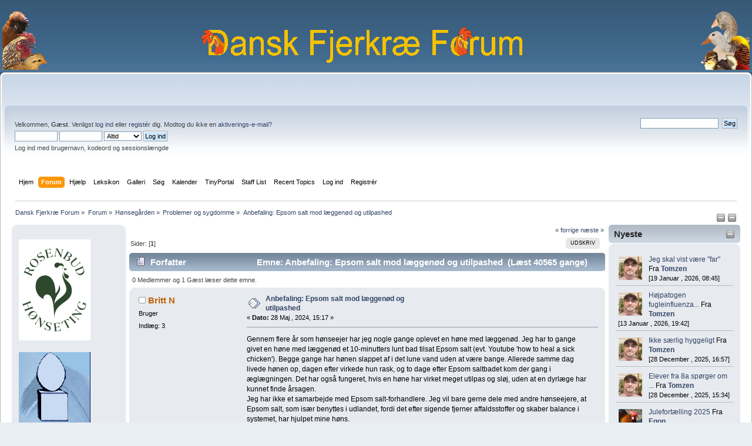

--- FILE ---
content_type: text/html; charset=UTF-8
request_url: https://fjerkrae.dk/prod/index.php?PHPSESSID=9j1a0hoj031mk9n5kp0fbspj83&topic=47389.msg374951;topicseen
body_size: 7677
content:
<!DOCTYPE html PUBLIC "-//W3C//DTD XHTML 1.0 Transitional//EN" "http://www.w3.org/TR/xhtml1/DTD/xhtml1-transitional.dtd">
<html xmlns="http://www.w3.org/1999/xhtml">
<head>
	<link rel="stylesheet" type="text/css" href="https://fjerkrae.dk/prod/Themes/default/css/index.css?fin20" />
	<link rel="stylesheet" type="text/css" href="https://fjerkrae.dk/prod/Themes/default/css/webkit.css" />
	<script type="text/javascript" src="https://fjerkrae.dk/prod/Themes/default/scripts/script.js?fin20"></script>
	<script type="text/javascript" src="https://fjerkrae.dk/prod/Themes/default/scripts/theme.js?fin20"></script>
	<script type="text/javascript"><!-- // --><![CDATA[
		var smf_theme_url = "https://fjerkrae.dk/prod/Themes/default";
		var smf_default_theme_url = "https://fjerkrae.dk/prod/Themes/default";
		var smf_images_url = "https://fjerkrae.dk/prod/Themes/default/images";
		var smf_scripturl = "https://fjerkrae.dk/prod/index.php?PHPSESSID=9j1a0hoj031mk9n5kp0fbspj83&amp;";
		var smf_iso_case_folding = false;
		var smf_charset = "UTF-8";
		var ajax_notification_text = "Indlæser...";
		var ajax_notification_cancel_text = "Anullér";
	// ]]></script>
	<meta http-equiv="Content-Type" content="text/html; charset=UTF-8" />
	<meta name="description" content="Anbefaling: Epsom salt mod læggenød og utilpashed" />
	<title>Anbefaling: Epsom salt mod læggenød og utilpashed</title>
	<meta name="robots" content="noindex" />
	<link rel="canonical" href="https://fjerkrae.dk/prod/index.php?topic=47389.0" />
	<link rel="help" href="https://fjerkrae.dk/prod/index.php?PHPSESSID=9j1a0hoj031mk9n5kp0fbspj83&amp;action=help" />
	<link rel="search" href="https://fjerkrae.dk/prod/index.php?PHPSESSID=9j1a0hoj031mk9n5kp0fbspj83&amp;action=search" />
	<link rel="contents" href="https://fjerkrae.dk/prod/index.php?PHPSESSID=9j1a0hoj031mk9n5kp0fbspj83&amp;" />
	<link rel="alternate" type="application/rss+xml" title="Dansk Fjerkræ Forum - RSS" href="https://fjerkrae.dk/prod/index.php?PHPSESSID=9j1a0hoj031mk9n5kp0fbspj83&amp;type=rss;action=.xml" />
	<link rel="prev" href="https://fjerkrae.dk/prod/index.php?PHPSESSID=9j1a0hoj031mk9n5kp0fbspj83&amp;topic=47389.0;prev_next=prev" />
	<link rel="next" href="https://fjerkrae.dk/prod/index.php?PHPSESSID=9j1a0hoj031mk9n5kp0fbspj83&amp;topic=47389.0;prev_next=next" />
	<link rel="index" href="https://fjerkrae.dk/prod/index.php?PHPSESSID=9j1a0hoj031mk9n5kp0fbspj83&amp;board=9.0" /><script src="https://code.jquery.com/jquery-3.3.1.min.js"></script><meta name="viewport" content="width=device-width, initial-scale=1.0"/><!--[if lt IE 9]>
	<style type="text/css">
		  body {min-width:900px;}
	</style>
	<![endif]--><!--[if lt IE 7]>
	<style type="text/css">
	      #centerContainer {float: left;}
		  body {width:900px;}
	</style>
	<![endif]-->
	<link rel="stylesheet" type="text/css" href="https://fjerkrae.dk/prod/Themes/default/css/tp-style.css?fin160" />
	<style type="text/css">
		.block_leftcontainer,
		.block_rightcontainer,
		.block_topcontainer,
		.block_uppercontainer,
		.block_centercontainer,
		.block_frontcontainer,
		.block_lowercontainer,
		.block_bottomcontainer
		{
			padding-bottom: 4px;
		}
		#tpleftbarHeader
		{
			margin-right: 4px;
		}
		#tprightbarHeader
		{
			margin-left: 4px;
		}
	</style>
	  <script type="text/javascript"><!-- // --><![CDATA[
		
		var tpPanels = new Array();
		function togglepanel( targetID )
		{
			var pstate = 0;
			var panel = targetID;
			var img = "toggle_" + targetID;
			var ap = 0;

			if ( document.getElementById ) {
				target = document.getElementById( panel );
				if ( target.style.display == "none" ) {
					target.style.display = "";
					pstate = 1;
					removeFromArray(targetID, tpPanels);
					document.cookie="tp_panels=" + tpPanels.join(",") + "; expires=Wednesday, 01-Aug-2040 08:00:00 GMT";
					document.getElementById(img).src = 'https://fjerkrae.dk/prod/Themes/default/images/tinyportal/TPupshrink.png';
				}
				else {
					target.style.display = "none";
					pstate = 0;
					tpPanels.push(targetID);
					document.cookie="tp_panels=" + tpPanels.join(",") + "; expires=Wednesday, 01-Aug-2040 08:00:00 GMT";
					document.getElementById(img).src = 'https://fjerkrae.dk/prod/Themes/default/images/tinyportal/TPupshrink2.png';
				}
			}
		}
		function removeFromArray(value, array){
			for(var x=0;x<array.length;x++){
				if(array[x]==value){
					array.splice(x, 1);
				}
			}
			return array;
		}
		function inArray(value, array){
			for(var x=0;x<array.length;x++){
				if(array[x]==value){
					return 1;
				}
			}
			return 0;
		}
	// ]]></script>
        <!-- App Indexing for Google Search -->
        <link href="android-app://com.quoord.tapatalkpro.activity/tapatalk/fjerkrae.dk/prod/?location=topic&amp;fid=9&amp;tid=47389&amp;perpage=15&amp;page=1&amp;channel=google-indexing" rel="alternate" />
        <link href="ios-app://307880732/tapatalk/fjerkrae.dk/prod/?location=topic&amp;fid=9&amp;tid=47389&amp;perpage=15&amp;page=1&amp;channel=google-indexing" rel="alternate" />
        
        <link href="https://groups.tapatalk-cdn.com/static/manifest/manifest.json" rel="manifest">
        
        <meta name="apple-itunes-app" content="app-id=307880732, affiliate-data=at=10lR7C, app-argument=tapatalk://fjerkrae.dk/prod/?location=topic&fid=9&tid=47389&perpage=15&page=1" />
        
</head>
<body id="topicpage" class="boardpage board9 topicpage topic47389">
                <table width="100%" cellpadding="0" cellspacing="0" border="0">
                        <tr>
                                <td>
                                        <img height="100" src="https://fjerkrae.dk/prod/images/fjerkraelogo_left.png" style="margin: 4px;" alt="Dansk Fjerkræ Forum" />
                                </td>
                                <td align="center">

                                        <img  src="https://fjerkrae.dk/prod/images/dff_center.png" alt="Dansk Fjerkræ Forum" />
                                </td>
                                <td align="right">
                                        <img height="100" src="https://fjerkrae.dk/prod/images/fjerkraelogo_right.png" style="margin: 4px;" alt="Dansk Fjerkræ Forum" />
                                </td>
                        </tr>
                </table>

<div id="wrapper" style="width: 100%">
	<div id="header"><div class="frame">
		<div id="top_section">
			<h1 class="forumtitle">
			</h1>		</div>
		<div id="upper_section" class="middletext">
			<div class="user">
				<script type="text/javascript" src="https://fjerkrae.dk/prod/Themes/default/scripts/sha1.js"></script>
				<form id="guest_form" action="https://fjerkrae.dk/prod/index.php?PHPSESSID=9j1a0hoj031mk9n5kp0fbspj83&amp;action=login2" method="post" accept-charset="UTF-8"  onsubmit="hashLoginPassword(this, '2d9919860d81c28933766b8d69bace7e');">
					<div class="info">Velkommen, <strong>Gæst</strong>. Venligst <a href="https://fjerkrae.dk/prod/index.php?PHPSESSID=9j1a0hoj031mk9n5kp0fbspj83&amp;action=login">log ind</a> eller <a href="https://fjerkrae.dk/prod/index.php?PHPSESSID=9j1a0hoj031mk9n5kp0fbspj83&amp;action=register">registér</a> dig.
Modtog du ikke en <a href="https://fjerkrae.dk/prod/index.php?PHPSESSID=9j1a0hoj031mk9n5kp0fbspj83&amp;action=activate">aktiverings-e-mail?</a></div>
					<input type="text" name="user" size="10" class="input_text" />
					<input type="password" name="passwrd" size="10" class="input_password" />
					<select name="cookielength">
						<option value="60">1 Time</option>
						<option value="1440">1 dag</option>
						<option value="10080">1 uge</option>
						<option value="43200">1 måned</option>
						<option value="-1" selected="selected">Altid</option>
					</select>
					<input type="submit" value="Log ind" class="button_submit" /><br />
					<div class="info">Log ind med brugernavn, kodeord og sessionslængde</div>
					<input type="hidden" name="hash_passwrd" value="" /><input type="hidden" name="a082bd84c" value="2d9919860d81c28933766b8d69bace7e" />
				</form>
			</div>
			<div class="news normaltext">
				<form id="search_form" action="https://fjerkrae.dk/prod/index.php?PHPSESSID=9j1a0hoj031mk9n5kp0fbspj83&amp;action=search2" method="post" accept-charset="UTF-8">
					<input type="text" name="search" value="" class="input_text" />&nbsp;
					<input type="submit" name="submit" value="Søg" class="button_submit" />
					<input type="hidden" name="advanced" value="0" />
					<input type="hidden" name="topic" value="47389" /></form>
			</div>
		</div>
		<br class="clear" />
		<script type="text/javascript"><!-- // --><![CDATA[
			var oMainHeaderToggle = new smc_Toggle({
				bToggleEnabled: true,
				bCurrentlyCollapsed: false,
				aSwappableContainers: [
					'upper_section'
				],
				aSwapImages: [
					{
						sId: 'upshrink',
						srcExpanded: smf_images_url + '/upshrink.png',
						altExpanded: 'Formindsk eller ekspandér sidehovedet.',
						srcCollapsed: smf_images_url + '/upshrink2.png',
						altCollapsed: 'Formindsk eller ekspandér sidehovedet.'
					}
				],
				oThemeOptions: {
					bUseThemeSettings: false,
					sOptionName: 'collapse_header',
					sSessionVar: 'a082bd84c',
					sSessionId: '2d9919860d81c28933766b8d69bace7e'
				},
				oCookieOptions: {
					bUseCookie: true,
					sCookieName: 'upshrink'
				}
			});
		// ]]></script>
		<div id="main_menu">
			<ul class="dropmenu" id="menu_nav">
				<li id="button_home">
					<a class="firstlevel" href="https://fjerkrae.dk/prod/index.php?PHPSESSID=9j1a0hoj031mk9n5kp0fbspj83&amp;">
						<span class="last firstlevel">Hjem</span>
					</a>
				</li>
				<li id="button_forum">
					<a class="active firstlevel" href="https://fjerkrae.dk/prod/index.php?PHPSESSID=9j1a0hoj031mk9n5kp0fbspj83&amp;action=forum">
						<span class="firstlevel">Forum</span>
					</a>
				</li>
				<li id="button_help">
					<a class="firstlevel" href="https://fjerkrae.dk/prod/index.php?PHPSESSID=9j1a0hoj031mk9n5kp0fbspj83&amp;action=help">
						<span class="firstlevel">Hjælp</span>
					</a>
					<ul>
						<li>
							<a href="https://fjerkrae.dk/prod/index.php?PHPSESSID=9j1a0hoj031mk9n5kp0fbspj83&amp;action=tpmod;sa=help">
								<span>TinyPortal</span>
							</a>
						</li>
					</ul>
				</li>
				<li id="button_custom1">
					<a class="firstlevel" href="https://fjerkrae.dk/leksikon">
						<span class="firstlevel">Leksikon</span>
					</a>
				</li>
				<li id="button_custom2">
					<a class="firstlevel" href="https://fjerkrae.dk/cpg1416">
						<span class="firstlevel">Galleri</span>
					</a>
				</li>
				<li id="button_search">
					<a class="firstlevel" href="https://fjerkrae.dk/prod/index.php?PHPSESSID=9j1a0hoj031mk9n5kp0fbspj83&amp;action=search">
						<span class="firstlevel">Søg</span>
					</a>
				</li>
				<li id="button_calendar">
					<a class="firstlevel" href="https://fjerkrae.dk/prod/index.php?PHPSESSID=9j1a0hoj031mk9n5kp0fbspj83&amp;action=calendar">
						<span class="firstlevel">Kalender</span>
					</a>
				</li>
				<li id="button_tpadmin">
					<a class="firstlevel" href="#">
						<span class="firstlevel">TinyPortal</span>
					</a>
					<ul>
						<li>
							<a href="https://fjerkrae.dk/prod/index.php?PHPSESSID=9j1a0hoj031mk9n5kp0fbspj83&amp;action=tpmod;dl">
								<span>Downloads</span>
							</a>
						</li>
					</ul>
				</li>
				<li id="button_staff">
					<a class="firstlevel" href="https://fjerkrae.dk/prod/index.php?PHPSESSID=9j1a0hoj031mk9n5kp0fbspj83&amp;action=staff">
						<span class="firstlevel">Staff List</span>
					</a>
				</li>
				<li id="button_recenttopics">
					<a class="firstlevel" href="https://fjerkrae.dk/prod/index.php?PHPSESSID=9j1a0hoj031mk9n5kp0fbspj83&amp;action=recenttopics">
						<span class="firstlevel">Recent Topics</span>
					</a>
				</li>
				<li id="button_login">
					<a class="firstlevel" href="https://fjerkrae.dk/prod/index.php?PHPSESSID=9j1a0hoj031mk9n5kp0fbspj83&amp;action=login">
						<span class="firstlevel">Log ind</span>
					</a>
				</li>
				<li id="button_register">
					<a class="firstlevel" href="https://fjerkrae.dk/prod/index.php?PHPSESSID=9j1a0hoj031mk9n5kp0fbspj83&amp;action=register">
						<span class="last firstlevel">Registrér</span>
					</a>
				</li>
			</ul>
		</div>
		<br class="clear" />
	</div></div>
	<div id="content_section"><div class="frame">
		<div id="main_content_section">
	<div class="navigate_section">
		<ul>
			<li>
				<a href="https://fjerkrae.dk/prod/index.php?PHPSESSID=9j1a0hoj031mk9n5kp0fbspj83&amp;"><span>Dansk Fjerkræ Forum</span></a> &#187;
			</li>
			<li>
				<a href="https://fjerkrae.dk/prod/index.php?PHPSESSID=9j1a0hoj031mk9n5kp0fbspj83&amp;action=forum"><span>Forum</span></a> &#187;
			</li>
			<li>
				<a href="https://fjerkrae.dk/prod/index.php?PHPSESSID=9j1a0hoj031mk9n5kp0fbspj83&amp;action=forum#c3"><span>Hønsegården</span></a> &#187;
			</li>
			<li>
				<a href="https://fjerkrae.dk/prod/index.php?PHPSESSID=9j1a0hoj031mk9n5kp0fbspj83&amp;board=9.0"><span>Problemer og sygdomme</span></a> &#187;
			</li>
			<li class="last">
				<a href="https://fjerkrae.dk/prod/index.php?PHPSESSID=9j1a0hoj031mk9n5kp0fbspj83&amp;topic=47389.0"><span>Anbefaling: Epsom salt mod læggenød og utilpashed</span></a>
			</li>
		</ul>
	</div><div class="lrs lrON tp_responsive">
	<div class="tp_upshrink20">
	<a title="Venstre panel" style="cursor: pointer;" name="toggle_tpleftbarHeader" onclick="togglepanel('tpleftbarHeader');togglepanel('tpleftbarContainer')">
		<img id="toggle_tpleftbarHeader" src="https://fjerkrae.dk/prod/Themes/default/images/tinyportal/TPupshrink.png" alt="*" />
	</a>
	<a title="Højre panel" style="cursor: pointer;" name="toggle_tprightbarHeader" onclick="togglepanel('tprightbarHeader');togglepanel('tprightbarContainer')">
		<img id="toggle_tprightbarHeader" src="https://fjerkrae.dk/prod/Themes/default/images/tinyportal/TPupshrink.png" alt="*" />
	</a></div><div id="mainContainer" style="clear: both;">
			<div id="tpleftbarContainer" style="width:200px; " >
				<div id="tpleftbarHeader" style="">
				<div class="block_leftcontainer phpbox" id="phpbox_notitle">
	<div class="tborder tp_leftblock_frame">
		<div class="tp_leftblock_body" id="block7"><div class="windowbg"><span class="topslice"><span></span></span><div style="padding: 0 8px;"><div class="blockbody" style="overflow: auto;">
<a href=https://rosenbud.dk target='_blank'><img src='https://fjerkrae.dk/prod/reklame_img/rosenbud.png ' border='0' style='margin:10px 0px' width='122' alt='Rosenbud.dk - Alt i tilbehør til høns'></img></a>

<a href=https://fjerkrae.dk/ccount/click.php?id=2 target='_blank'><img src='https://fjerkrae.dk/prod/reklame_img/america.png ' border='0' style='margin:10px 0px' width='122' alt='america.png'></img></a>
</div></div><span class="botslice"><span></span></span></div>
		</div>
	</div>
	</div><script type="text/javascript"><!-- // --><![CDATA[
				function toggle( targetId )
				{
					var state = 0;
					var blockname = "block" + targetId;
					var blockimage = "blockcollapse" + targetId;

					if ( document.getElementById ) {
						target = document.getElementById( blockname );
						if ( target.style.display == "none" ) {
							target.style.display = "";
							state = 1;
						}
						else {
							target.style.display = "none";
							state = 0;
						}

						document.getElementById( blockimage ).src = "https://fjerkrae.dk/prod/Themes/default/images/tinyportal" + (state ? "/TPcollapse.png" : "/TPexpand.png");
						var tempImage = new Image();
						tempImage.src = "https://fjerkrae.dk/prod/index.php?PHPSESSID=9j1a0hoj031mk9n5kp0fbspj83&amp;action=tpmod;upshrink=" + targetId + ";state=" + state + ";" + (new Date().getTime());

					}
				}
			// ]]></script>
				<p class="clearthefloat"></p></div>
			</div>
			<div id="tprightbarContainer" style="width:230px;" >
				<div id="tprightbarHeader" style="">
				<div class="block_rightcontainer" id="block_recentbox">
	<div class="tborder tp_rightblock_frame"><div class="title_bar"><h3 class="titlebg"><a href="javascript: void(0); return false" onclick="toggle('4'); return false"><img id="blockcollapse4" style="margin: 8px 0 0 0; " align="right" src="https://fjerkrae.dk/prod/Themes/default/images/tinyportal/TPcollapse.png" border="0" alt="" title="Kollaps eller Udvid blok" /></a>Nyeste</h3></div>
		<div class="tp_rightblock_body" id="block4"><div class="windowbg"><span class="topslice"><span></span></span><div style="padding: 0 8px;"><div class="blockbody" style="overflow: auto;">
		<ul class="recent_topics" style="margin: 0; padding: 0;">
			<li>
					<span class="tpavatar"><a href="https://fjerkrae.dk/prod/index.php?PHPSESSID=9j1a0hoj031mk9n5kp0fbspj83&amp;action=profile;u=20047"><img src="/prod/avs/avatar_20047_1765390826.png" alt="&nbsp;"  /></a></span><a href="https://fjerkrae.dk/prod/index.php?PHPSESSID=9j1a0hoj031mk9n5kp0fbspj83&amp;topic=47674.msg375654;topicseen#new">Jeg skal vist være &quot;far&quot;</a>
				 Fra <b><a href="https://fjerkrae.dk/prod/index.php?PHPSESSID=9j1a0hoj031mk9n5kp0fbspj83&amp;action=profile;u=20047">Tomzen</a></b> <br><span class="smalltext">[19 Januar , 2026, 08:45]</span>
			</li>
			<li>
					<span class="tpavatar"><a href="https://fjerkrae.dk/prod/index.php?PHPSESSID=9j1a0hoj031mk9n5kp0fbspj83&amp;action=profile;u=20047"><img src="/prod/avs/avatar_20047_1765390826.png" alt="&nbsp;"  /></a></span><a href="https://fjerkrae.dk/prod/index.php?PHPSESSID=9j1a0hoj031mk9n5kp0fbspj83&amp;topic=47661.msg375653;topicseen#new">Højpatogen fugleinfluenza...</a>
				 Fra <b><a href="https://fjerkrae.dk/prod/index.php?PHPSESSID=9j1a0hoj031mk9n5kp0fbspj83&amp;action=profile;u=20047">Tomzen</a></b> <br><span class="smalltext">[13 Januar , 2026, 19:42]</span>
			</li>
			<li>
					<span class="tpavatar"><a href="https://fjerkrae.dk/prod/index.php?PHPSESSID=9j1a0hoj031mk9n5kp0fbspj83&amp;action=profile;u=20047"><img src="/prod/avs/avatar_20047_1765390826.png" alt="&nbsp;"  /></a></span><a href="https://fjerkrae.dk/prod/index.php?PHPSESSID=9j1a0hoj031mk9n5kp0fbspj83&amp;topic=47673.msg375635;topicseen#new">Ikke særlig hyggeligt</a>
				 Fra <b><a href="https://fjerkrae.dk/prod/index.php?PHPSESSID=9j1a0hoj031mk9n5kp0fbspj83&amp;action=profile;u=20047">Tomzen</a></b> <br><span class="smalltext">[28 December , 2025, 16:57]</span>
			</li>
			<li>
					<span class="tpavatar"><a href="https://fjerkrae.dk/prod/index.php?PHPSESSID=9j1a0hoj031mk9n5kp0fbspj83&amp;action=profile;u=20047"><img src="/prod/avs/avatar_20047_1765390826.png" alt="&nbsp;"  /></a></span><a href="https://fjerkrae.dk/prod/index.php?PHPSESSID=9j1a0hoj031mk9n5kp0fbspj83&amp;topic=39494.msg375633;topicseen#new">Elever fra 8a spørger om ...</a>
				 Fra <b><a href="https://fjerkrae.dk/prod/index.php?PHPSESSID=9j1a0hoj031mk9n5kp0fbspj83&amp;action=profile;u=20047">Tomzen</a></b> <br><span class="smalltext">[28 December , 2025, 15:34]</span>
			</li>
			<li style="border: none; margin-bottom: 0;padding-bottom: 0;">
					<span class="tpavatar"><a href="https://fjerkrae.dk/prod/index.php?PHPSESSID=9j1a0hoj031mk9n5kp0fbspj83&amp;action=profile;u=99"><img src="https://fjerkrae.dk/prod/index.php?PHPSESSID=9j1a0hoj031mk9n5kp0fbspj83&amp;action=dlattach;attach=50112;type=avatar" alt="&nbsp;"  /></a></span><a href="https://fjerkrae.dk/prod/index.php?PHPSESSID=9j1a0hoj031mk9n5kp0fbspj83&amp;topic=47667.msg375630;topicseen#new">Julefortælling 2025</a>
				 Fra <b><a href="https://fjerkrae.dk/prod/index.php?PHPSESSID=9j1a0hoj031mk9n5kp0fbspj83&amp;action=profile;u=99">Egon</a></b> <br><span class="smalltext">[27 December , 2025, 11:07]</span>
			</li>
		</ul></div></div><span class="botslice"><span></span></span></div>
		</div>
	</div>
	</div><div class="block_rightcontainer phpbox" id="phpbox_notitle">
	<div class="tborder tp_rightblock_frame">
		<div class="tp_rightblock_body" id="block8"><div class="windowbg"><span class="topslice"><span></span></span><div style="padding: 0 8px;"><div class="blockbody" style="overflow: auto;"><table  >

<tr>

<td><a href="https://fjerkrae.dk/cpg1416/displayimage.php?pos=-25275"  ><img  src="https://fjerkrae.dk/cpg1416/albums/userpics/30047/thumb_2_uger.jpg" alt="2_uger.jpg" title="2_uger.jpg"  /></a><br /></td>

</tr>

<tr>

<td><a href="https://fjerkrae.dk/cpg1416/displayimage.php?pos=-25274"  ><img  src="https://fjerkrae.dk/cpg1416/albums/userpics/30047/thumb_Alle_3_lowres.jpg" alt="Alle_3_lowres.jpg" title="Alle_3_lowres.jpg"  /></a><br /></td>

</tr>


</table>

<a href="https://fjerkrae.dk/cpg1416/thumbnails.php?album=lastup&cat=0?action=gallery"><u><b>Se seneste billeder</b></u></a></div></div><span class="botslice"><span></span></span></div>
		</div>
	</div>
	</div><div class="block_rightcontainer phpbox" id="phpbox_Links">
	<div class="tborder tp_rightblock_frame"><div class="title_bar"><h3 class="titlebg"><span class="header">Links</span></h3></div>
		<div class="tp_rightblock_body" id="block9"><div class="windowbg"><span class="topslice"><span></span></span><div style="padding: 0 8px;"><div class="blockbody" style="overflow: auto;">
<a href="https://fjerkrae.dk/ccount/click.php?id=3" target="_blank"><div style="padding: 5px;" class="smalltext"><b> DFfR -racefjerkræ</b></div>
<img src="https://racefjerkrae.dk/dffr/wp-content/uploads/Nyt-Logo.png" border="0" width="108" alt=" RACEFJERKRÆ"></img></a>

<a href="https://frit-fjerkrae.dk/" target="_blank"><div style="padding: 5px;" class="smalltext"><b> Frit Fjerkræ</b></div>
<img src="https://frit-fjerkrae.dk/wp-content/uploads/2017/05/logo5.png" border="0" width="108" alt=" Frit Fjerkræ"></img></a>
</div></div><span class="botslice"><span></span></span></div>
		</div>
	</div>
	</div><script type="text/javascript"><!-- // --><![CDATA[
				function toggle( targetId )
				{
					var state = 0;
					var blockname = "block" + targetId;
					var blockimage = "blockcollapse" + targetId;

					if ( document.getElementById ) {
						target = document.getElementById( blockname );
						if ( target.style.display == "none" ) {
							target.style.display = "";
							state = 1;
						}
						else {
							target.style.display = "none";
							state = 0;
						}

						document.getElementById( blockimage ).src = "https://fjerkrae.dk/prod/Themes/default/images/tinyportal" + (state ? "/TPcollapse.png" : "/TPexpand.png");
						var tempImage = new Image();
						tempImage.src = "https://fjerkrae.dk/prod/index.php?PHPSESSID=9j1a0hoj031mk9n5kp0fbspj83&amp;action=tpmod;upshrink=" + targetId + ";state=" + state + ";" + (new Date().getTime());

					}
				}
			// ]]></script>
				<p class="clearthefloat"></p></div>
			</div>
		<div id="centerContainer">
			<div id="tpcontentHeader">
			</div>
			<a id="top"></a>
			<a id="msg374951"></a><a id="new"></a>
			<div class="pagesection">
				<div class="nextlinks"><a href="https://fjerkrae.dk/prod/index.php?PHPSESSID=9j1a0hoj031mk9n5kp0fbspj83&amp;topic=47389.0;prev_next=prev#new">&laquo; forrige</a> <a href="https://fjerkrae.dk/prod/index.php?PHPSESSID=9j1a0hoj031mk9n5kp0fbspj83&amp;topic=47389.0;prev_next=next#new">næste &raquo;</a></div>
		<div class="buttonlist floatright">
			<ul>
				<li><a class="button_strip_print" href="https://fjerkrae.dk/prod/index.php?PHPSESSID=9j1a0hoj031mk9n5kp0fbspj83&amp;action=printpage;topic=47389.0" rel="new_win nofollow"><span class="last">Udskriv</span></a></li>
			</ul>
		</div>
				<div class="pagelinks floatleft">Sider: [<strong>1</strong>] </div>
			</div>
			<div id="forumposts">
				<div class="cat_bar">
					<h3 class="catbg">
						<img src="https://fjerkrae.dk/prod/Themes/default/images/topic/normal_post.gif" align="bottom" alt="" />
						<span id="author">Forfatter</span>
						Emne: Anbefaling: Epsom salt mod læggenød og utilpashed &nbsp;(Læst 40565 gange)
					</h3>
				</div>
				<p id="whoisviewing" class="smalltext">0 Medlemmer og 1 Gæst læser dette emne.
				</p>
				<form action="https://fjerkrae.dk/prod/index.php?PHPSESSID=9j1a0hoj031mk9n5kp0fbspj83&amp;action=quickmod2;topic=47389.0" method="post" accept-charset="UTF-8" name="quickModForm" id="quickModForm" style="margin: 0;" onsubmit="return oQuickModify.bInEditMode ? oQuickModify.modifySave('2d9919860d81c28933766b8d69bace7e', 'a082bd84c') : false">
				<div class="windowbg">
					<span class="topslice"><span></span></span>
					<div class="post_wrapper">
						<div class="poster">
							<h4>
								<img src="https://fjerkrae.dk/prod/Themes/default/images/useroff.gif" alt="Offline" />
								<a href="https://fjerkrae.dk/prod/index.php?PHPSESSID=9j1a0hoj031mk9n5kp0fbspj83&amp;action=profile;u=18695" title="Vis profilen for Britt N">Britt N</a>
							</h4>
							<ul class="reset smalltext" id="msg_374951_extra_info">
								<li class="postgroup">Bruger</li>
								<li class="stars"></li>
								<li class="postcount">Indlæg: 3</li>
								<li class="profile">
									<ul>
									</ul>
								</li>
							</ul>
						</div>
						<div class="postarea">
							<div class="flow_hidden">
								<div class="keyinfo">
									<div class="messageicon">
										<img src="https://fjerkrae.dk/prod/Themes/default/images/post/xx.gif" alt="" />
									</div>
									<h5 id="subject_374951">
										<a href="https://fjerkrae.dk/prod/index.php?PHPSESSID=9j1a0hoj031mk9n5kp0fbspj83&amp;topic=47389.msg374951#msg374951" rel="nofollow">Anbefaling: Epsom salt mod læggenød og utilpashed</a>
									</h5>
									<div class="smalltext">&#171; <strong> Dato:</strong> 28 Maj , 2024, 15:17 &#187;</div>
									<div id="msg_374951_quick_mod"></div>
								</div>
							</div>
							<div class="post">
								<div class="inner" id="msg_374951">Gennem flere år som hønseejer har jeg nogle gange oplevet en høne med læggenød. Jeg har to gange givet en høne med læggenød et 10-minutters lunt bad tilsat Epsom salt (evt. Youtube &#039;how to heal a sick chicken&#039;). Begge gange har hønen slappet af i det lune vand uden at være bange. Allerede samme dag livede hønen op, dagen efter virkede hun rask, og to dage efter Epsom saltbadet kom der gang i æglægningen. Det har også fungeret, hvis en høne har virket meget utilpas og sløj, uden at en dyrlæge har kunnet finde årsagen. <br />Jeg har ikke et samarbejde med Epsom salt-forhandlere. Jeg vil bare gerne dele med andre hønseejere, at Epsom salt, som især benyttes i udlandet, fordi det efter sigende fjerner affaldsstoffer og skaber balance i systemet, har hjulpet mine høns. </div>
							</div>
						</div>
						<div class="moderatorbar">
							<div class="smalltext modified" id="modified_374951">
							</div>
							<div class="smalltext reportlinks">
								<img src="https://fjerkrae.dk/prod/Themes/default/images/ip.gif" alt="" />
								Logget
							</div>
						</div>
					</div>
					<span class="botslice"><span></span></span>
				</div>
				<hr class="post_separator" />
				</form>
			</div>
			<a id="lastPost"></a>
			<div class="pagesection">
				
		<div class="buttonlist floatright">
			<ul>
				<li><a class="button_strip_print" href="https://fjerkrae.dk/prod/index.php?PHPSESSID=9j1a0hoj031mk9n5kp0fbspj83&amp;action=printpage;topic=47389.0" rel="new_win nofollow"><span class="last">Udskriv</span></a></li>
			</ul>
		</div>
				<div class="pagelinks floatleft">Sider: [<strong>1</strong>] </div>
				<div class="nextlinks_bottom"><a href="https://fjerkrae.dk/prod/index.php?PHPSESSID=9j1a0hoj031mk9n5kp0fbspj83&amp;topic=47389.0;prev_next=prev#new">&laquo; forrige</a> <a href="https://fjerkrae.dk/prod/index.php?PHPSESSID=9j1a0hoj031mk9n5kp0fbspj83&amp;topic=47389.0;prev_next=next#new">næste &raquo;</a></div>
			</div>
	<div class="navigate_section">
		<ul>
			<li>
				<a href="https://fjerkrae.dk/prod/index.php?PHPSESSID=9j1a0hoj031mk9n5kp0fbspj83&amp;"><span>Dansk Fjerkræ Forum</span></a> &#187;
			</li>
			<li>
				<a href="https://fjerkrae.dk/prod/index.php?PHPSESSID=9j1a0hoj031mk9n5kp0fbspj83&amp;action=forum"><span>Forum</span></a> &#187;
			</li>
			<li>
				<a href="https://fjerkrae.dk/prod/index.php?PHPSESSID=9j1a0hoj031mk9n5kp0fbspj83&amp;action=forum#c3"><span>Hønsegården</span></a> &#187;
			</li>
			<li>
				<a href="https://fjerkrae.dk/prod/index.php?PHPSESSID=9j1a0hoj031mk9n5kp0fbspj83&amp;board=9.0"><span>Problemer og sygdomme</span></a> &#187;
			</li>
			<li class="last">
				<a href="https://fjerkrae.dk/prod/index.php?PHPSESSID=9j1a0hoj031mk9n5kp0fbspj83&amp;topic=47389.0"><span>Anbefaling: Epsom salt mod læggenød og utilpashed</span></a>
			</li>
		</ul>
	</div>
			<div id="moderationbuttons"></div>
			<div class="plainbox" id="display_jump_to">&nbsp;</div>
		<br class="clear" />
				<script type="text/javascript" src="https://fjerkrae.dk/prod/Themes/default/scripts/topic.js"></script>
				<script type="text/javascript"><!-- // --><![CDATA[
					var oQuickReply = new QuickReply({
						bDefaultCollapsed: false,
						iTopicId: 47389,
						iStart: 0,
						sScriptUrl: smf_scripturl,
						sImagesUrl: "https://fjerkrae.dk/prod/Themes/default/images",
						sContainerId: "quickReplyOptions",
						sImageId: "quickReplyExpand",
						sImageCollapsed: "collapse.gif",
						sImageExpanded: "expand.gif",
						sJumpAnchor: "quickreply"
					});
					if ('XMLHttpRequest' in window)
					{
						var oQuickModify = new QuickModify({
							sScriptUrl: smf_scripturl,
							bShowModify: true,
							iTopicId: 47389,
							sTemplateBodyEdit: '\n\t\t\t\t\t\t\t\t<div id="quick_edit_body_container" style="width: 90%">\n\t\t\t\t\t\t\t\t\t<div id="error_box" style="padding: 4px;" class="error"><' + '/div>\n\t\t\t\t\t\t\t\t\t<textarea class="editor" name="message" rows="12" style="width: 100%; margin-bottom: 10px;" tabindex="1">%body%<' + '/textarea><br />\n\t\t\t\t\t\t\t\t\t<input type="hidden" name="a082bd84c" value="2d9919860d81c28933766b8d69bace7e" />\n\t\t\t\t\t\t\t\t\t<input type="hidden" name="topic" value="47389" />\n\t\t\t\t\t\t\t\t\t<input type="hidden" name="msg" value="%msg_id%" />\n\t\t\t\t\t\t\t\t\t<div class="righttext">\n\t\t\t\t\t\t\t\t\t\t<input type="submit" name="post" value="Gem" tabindex="2" onclick="return oQuickModify.modifySave(\'2d9919860d81c28933766b8d69bace7e\', \'a082bd84c\');" accesskey="s" class="button_submit" />&nbsp;&nbsp;<input type="submit" name="cancel" value="Anullér" tabindex="3" onclick="return oQuickModify.modifyCancel();" class="button_submit" />\n\t\t\t\t\t\t\t\t\t<' + '/div>\n\t\t\t\t\t\t\t\t<' + '/div>',
							sTemplateSubjectEdit: '<input type="text" style="width: 90%;" name="subject" value="%subject%" size="80" maxlength="80" tabindex="4" class="input_text" />',
							sTemplateBodyNormal: '%body%',
							sTemplateSubjectNormal: '<a hr'+'ef="https://fjerkrae.dk/prod/index.php?PHPSESSID=9j1a0hoj031mk9n5kp0fbspj83&amp;'+'?topic=47389.msg%msg_id%#msg%msg_id%" rel="nofollow">%subject%<' + '/a>',
							sTemplateTopSubject: 'Emne: %subject% &nbsp;(Læst 40565 gange)',
							sErrorBorderStyle: '1px solid red'
						});

						aJumpTo[aJumpTo.length] = new JumpTo({
							sContainerId: "display_jump_to",
							sJumpToTemplate: "<label class=\"smalltext\" for=\"%select_id%\">Gå til:<" + "/label> %dropdown_list%",
							iCurBoardId: 9,
							iCurBoardChildLevel: 0,
							sCurBoardName: "Problemer og sygdomme",
							sBoardChildLevelIndicator: "==",
							sBoardPrefix: "=> ",
							sCatSeparator: "-----------------------------",
							sCatPrefix: "",
							sGoButtonLabel: "gå"
						});

						aIconLists[aIconLists.length] = new IconList({
							sBackReference: "aIconLists[" + aIconLists.length + "]",
							sIconIdPrefix: "msg_icon_",
							sScriptUrl: smf_scripturl,
							bShowModify: true,
							iBoardId: 9,
							iTopicId: 47389,
							sSessionId: "2d9919860d81c28933766b8d69bace7e",
							sSessionVar: "a082bd84c",
							sLabelIconList: "Indlægsikon",
							sBoxBackground: "transparent",
							sBoxBackgroundHover: "#ffffff",
							iBoxBorderWidthHover: 1,
							sBoxBorderColorHover: "#adadad" ,
							sContainerBackground: "#ffffff",
							sContainerBorder: "1px solid #adadad",
							sItemBorder: "1px solid #ffffff",
							sItemBorderHover: "1px dotted gray",
							sItemBackground: "transparent",
							sItemBackgroundHover: "#e0e0f0"
						});
					}
				// ]]></script></div><p class="clearthefloat" style="padding:0px;margin:0px;"></p>
	</div></div>
		</div>
	</div></div>
	<div id="footer_section"><div class="frame">
		<ul class="reset">
			<li class="copyright">
			<span class="smalltext" style="display: inline; visibility: visible; font-family: Verdana, Arial, sans-serif;"><a href="https://fjerkrae.dk/prod/index.php?PHPSESSID=9j1a0hoj031mk9n5kp0fbspj83&amp;action=credits" title="Simple Machines Forum" target="_blank" class="new_win">SMF 2.0.15</a> |
 <a href="http://www.simplemachines.org/about/smf/license.php" title="License" target="_blank" class="new_win">SMF &copy; 2016</a>, <a href="http://www.simplemachines.org" title="Simple Machines" target="_blank" class="new_win">Simple Machines</a><br /><a target="_blank" href="https://www.tinyportal.net" title="TinyPortal">TinyPortal 1.6.3</a> &copy; <a href="https://fjerkrae.dk/prod/index.php?PHPSESSID=9j1a0hoj031mk9n5kp0fbspj83&amp;action=tpmod;sa=credits" title="Credits">2005-2019</a>
			</span></li>
			<li><a id="button_xhtml" href="http://validator.w3.org/check?uri=referer" target="_blank" class="new_win" title="Gyldig XHTML 1.0!"><span>XHTML</span></a></li>
			<li><a id="button_rss" href="https://fjerkrae.dk/prod/index.php?PHPSESSID=9j1a0hoj031mk9n5kp0fbspj83&amp;action=.xml;type=rss" class="new_win"><span>RSS</span></a></li>
			<li class="last"><a id="button_wap2" href="https://fjerkrae.dk/prod/index.php?PHPSESSID=9j1a0hoj031mk9n5kp0fbspj83&amp;wap2" class="new_win"><span>WAP2</span></a></li>
		</ul>
		<p>Siden oprettet på 0.041 sekunder med 30 forespørgsler.</p>
	</div></div>
</div>
</body></html>